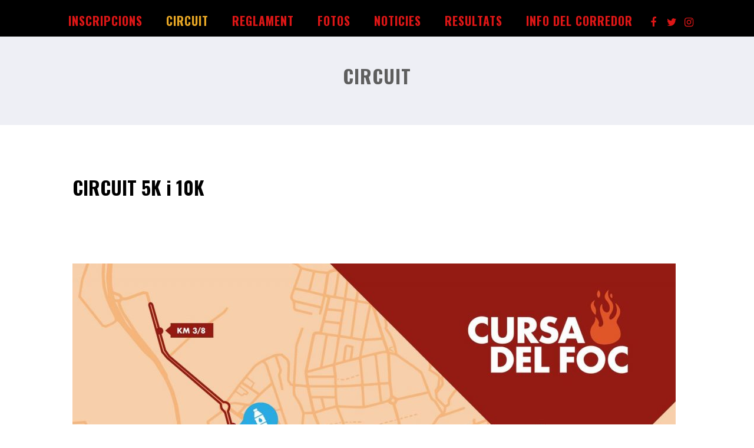

--- FILE ---
content_type: text/html; charset=UTF-8
request_url: https://www.cursadelfoc.cat/circuit/
body_size: 7832
content:
<!DOCTYPE html>
<html xmlns="http://www.w3.org/1999/xhtml" lang="es">
<head>
<meta http-equiv="Content-Type" content="text/html; charset=UTF-8" />	
<!--[if IE]><meta http-equiv="X-UA-Compatible" content="IE=edge,chrome=1"><![endif]-->
<meta name="viewport" content="width=device-width, initial-scale=1.0"/>
<link rel="profile" href="http://gmpg.org/xfn/11"/>
<link rel="pingback" href="https://www.cursadelfoc.cat/xmlrpc.php" /> 
<title>Circuit</title>
<meta name='robots' content='max-image-preview:large' />
<link rel='dns-prefetch' href='//www.cursadelfoc.cat' />
<link rel='dns-prefetch' href='//fonts.googleapis.com' />
<link rel='dns-prefetch' href='//s.w.org' />
<link rel="alternate" type="application/rss+xml" title=" &raquo; Feed" href="https://www.cursadelfoc.cat/feed/" />
<link rel="alternate" type="application/rss+xml" title=" &raquo; Feed de los comentarios" href="https://www.cursadelfoc.cat/comments/feed/" />
		<script type="text/javascript">
			window._wpemojiSettings = {"baseUrl":"https:\/\/s.w.org\/images\/core\/emoji\/13.0.1\/72x72\/","ext":".png","svgUrl":"https:\/\/s.w.org\/images\/core\/emoji\/13.0.1\/svg\/","svgExt":".svg","source":{"concatemoji":"https:\/\/www.cursadelfoc.cat\/wp-includes\/js\/wp-emoji-release.min.js?ver=5.7.14"}};
			!function(e,a,t){var n,r,o,i=a.createElement("canvas"),p=i.getContext&&i.getContext("2d");function s(e,t){var a=String.fromCharCode;p.clearRect(0,0,i.width,i.height),p.fillText(a.apply(this,e),0,0);e=i.toDataURL();return p.clearRect(0,0,i.width,i.height),p.fillText(a.apply(this,t),0,0),e===i.toDataURL()}function c(e){var t=a.createElement("script");t.src=e,t.defer=t.type="text/javascript",a.getElementsByTagName("head")[0].appendChild(t)}for(o=Array("flag","emoji"),t.supports={everything:!0,everythingExceptFlag:!0},r=0;r<o.length;r++)t.supports[o[r]]=function(e){if(!p||!p.fillText)return!1;switch(p.textBaseline="top",p.font="600 32px Arial",e){case"flag":return s([127987,65039,8205,9895,65039],[127987,65039,8203,9895,65039])?!1:!s([55356,56826,55356,56819],[55356,56826,8203,55356,56819])&&!s([55356,57332,56128,56423,56128,56418,56128,56421,56128,56430,56128,56423,56128,56447],[55356,57332,8203,56128,56423,8203,56128,56418,8203,56128,56421,8203,56128,56430,8203,56128,56423,8203,56128,56447]);case"emoji":return!s([55357,56424,8205,55356,57212],[55357,56424,8203,55356,57212])}return!1}(o[r]),t.supports.everything=t.supports.everything&&t.supports[o[r]],"flag"!==o[r]&&(t.supports.everythingExceptFlag=t.supports.everythingExceptFlag&&t.supports[o[r]]);t.supports.everythingExceptFlag=t.supports.everythingExceptFlag&&!t.supports.flag,t.DOMReady=!1,t.readyCallback=function(){t.DOMReady=!0},t.supports.everything||(n=function(){t.readyCallback()},a.addEventListener?(a.addEventListener("DOMContentLoaded",n,!1),e.addEventListener("load",n,!1)):(e.attachEvent("onload",n),a.attachEvent("onreadystatechange",function(){"complete"===a.readyState&&t.readyCallback()})),(n=t.source||{}).concatemoji?c(n.concatemoji):n.wpemoji&&n.twemoji&&(c(n.twemoji),c(n.wpemoji)))}(window,document,window._wpemojiSettings);
		</script>
		<style type="text/css">
img.wp-smiley,
img.emoji {
	display: inline !important;
	border: none !important;
	box-shadow: none !important;
	height: 1em !important;
	width: 1em !important;
	margin: 0 .07em !important;
	vertical-align: -0.1em !important;
	background: none !important;
	padding: 0 !important;
}
</style>
	<link rel='stylesheet' id='wp-block-library-css'  href='https://www.cursadelfoc.cat/wp-includes/css/dist/block-library/style.min.css?ver=5.7.14' type='text/css' media='all' />
<link rel='stylesheet' id='optimizer-style-css'  href='https://www.cursadelfoc.cat/wp-content/themes/optimizer/style.css?ver=5.7.14' type='text/css' media='all' />
<style id='optimizer-style-inline-css' type='text/css'>
#optimizer_front_about-7{ background-color: #ffffff!important; }#optimizer_front_about-7 .about_header, #optimizer_front_about-7 .about_pre, #optimizer_front_about-7 span.div_middle{color: #222222!important; }#optimizer_front_about-7 span.div_left, #optimizer_front_about-7 span.div_right{background-color: #222222!important; }#optimizer_front_about-7 .about_content{color: #919191!important; }
#optimizer_front_text-6 .text_block{ background-color:#ffffff;padding-top:0%;padding-bottom:0%;padding-left:0%;padding-right:0%;color:#dd1616;background-image:url();}#optimizer_front_text-6 .text_block a:link, #optimizer_front_text-6 .text_block a:visited{color:#dd1616;}
#optimizer_front_text-11 .text_block{ background-color:#f7f7f7;padding-top:4%;padding-bottom:4%;padding-left:6%;padding-right:6%;color:#848484;background-image:url();}#optimizer_front_text-11 .text_block a:link, #optimizer_front_text-11 .text_block a:visited{color:#848484;}
#optimizer_front_posts-6 .lay1 .hentry{ background-color: #FFFFFF;  }#optimizer_front_posts-6 .lay1{ background-color: #ffffff;  }#optimizer_front_posts-6 .lay1 .home_title, #optimizer_front_posts-6 .lay1 .home_subtitle, #optimizer_front_posts-6 span.div_middle{color:#333333;  }#optimizer_front_posts-6 span.div_left, #optimizer_front_posts-6 span.div_right{background-color:#333333; }
</style>
<link rel='stylesheet' id='optimizer-style-core-css'  href='https://www.cursadelfoc.cat/wp-content/themes/optimizer/style_core.css?ver=5.7.14' type='text/css' media='all' />
<link rel='stylesheet' id='optimizer-icons-css'  href='https://www.cursadelfoc.cat/wp-content/themes/optimizer/assets/fonts/font-awesome.css?ver=5.7.14' type='text/css' media='all' />
<link rel='stylesheet' id='optimizer_google_fonts-css'  href='//fonts.googleapis.com/css?family=Open+Sans%3Aregular%2Citalic%2C700%7COswald%3Aregular%2C700%26subset%3Dlatin%2C' type='text/css' media='screen' />
<script type='text/javascript' src='https://www.cursadelfoc.cat/wp-includes/js/jquery/jquery.min.js?ver=3.5.1' id='jquery-core-js'></script>
<script type='text/javascript' src='https://www.cursadelfoc.cat/wp-includes/js/jquery/jquery-migrate.min.js?ver=3.3.2' id='jquery-migrate-js'></script>
<script type='text/javascript' id='jquery-migrate-js-after'>
jQuery(document).ready(function(){   jQuery(".so-panel.widget").each(function (){   jQuery(this).attr("id", jQuery(this).find(".so_widget_id").attr("data-panel-id"))  });  });
</script>
<script type='text/javascript' src='https://www.cursadelfoc.cat/wp-content/themes/optimizer/assets/js/optimizer.js?ver=1' id='optimizer_js-js'></script>
<script type='text/javascript' src='https://www.cursadelfoc.cat/wp-content/themes/optimizer/assets/js/other.js?ver=1' id='optimizer_otherjs-js'></script>
<script type='text/javascript' src='https://www.cursadelfoc.cat/wp-content/themes/optimizer/assets/js/magnific-popup.js?ver=1' id='optimizer_lightbox-js'></script>
<link rel="https://api.w.org/" href="https://www.cursadelfoc.cat/wp-json/" /><link rel="alternate" type="application/json" href="https://www.cursadelfoc.cat/wp-json/wp/v2/pages/38" /><link rel="EditURI" type="application/rsd+xml" title="RSD" href="https://www.cursadelfoc.cat/xmlrpc.php?rsd" />
<link rel="wlwmanifest" type="application/wlwmanifest+xml" href="https://www.cursadelfoc.cat/wp-includes/wlwmanifest.xml" /> 
<link rel="canonical" href="https://www.cursadelfoc.cat/circuit/" />
<link rel='shortlink' href='https://www.cursadelfoc.cat/?p=38' />
<link rel="alternate" type="application/json+oembed" href="https://www.cursadelfoc.cat/wp-json/oembed/1.0/embed?url=https%3A%2F%2Fwww.cursadelfoc.cat%2Fcircuit%2F" />
<link rel="alternate" type="text/xml+oembed" href="https://www.cursadelfoc.cat/wp-json/oembed/1.0/embed?url=https%3A%2F%2Fwww.cursadelfoc.cat%2Fcircuit%2F&#038;format=xml" />
<style type="text/css">

/*Fixed Background*/

	/*BOXED LAYOUT*/
	.site_boxed .layer_wrapper, body.home.site_boxed #slidera {width: 85%;float: left;margin: 0 7.5%;
	background: #ffffff;}
	.site_boxed .stat_bg, .site_boxed .stat_bg_overlay{width: 85%;}
	.site_boxed .social_buttons{background: #ffffff;}
	.site_boxed .center {width: 95%;margin: 0 auto;}
	.site_boxed .head_top .center{ width:95%!important;}



/*Site Content Text Style*/
body, input, textarea{ 
	font-family:Open Sans; 	font-size:16px; }

.single_metainfo, .single_post .single_metainfo a, a:link, a:visited, .single_post_content .tabs li a{ color:#5b5b5b;}

.page_head, .author_div{ background:#eeeff5; color:#5e5e5e;}
.page_head .postitle{color:#5e5e5e;}	
.page_head .layerbread a{color:#5e5e5e;}	

/*LINK COLOR*/
.org_comment a, .thn_post_wrap a:link, .thn_post_wrap a:visited, .lts_lightbox_content a:link, .lts_lightbox_content a:visited, .athor_desc a:link, .athor_desc a:visited{color:#3b8c1c;}
.org_comment a:hover, .thn_post_wrap a:link:hover, .lts_lightbox_content a:link:hover, .lts_lightbox_content a:visited:hover, .athor_desc a:link:hover, .athor_desc a:visited:hover{color:#1e73be;}

/*-----------------------------Static Slider Content box width------------------------------------*/
.stat_content_inner .center{width:68%;}
.stat_content_inner{bottom:20%; color:#000000;}


/*STATIC SLIDE CTA BUTTONS COLORS*/
.static_cta1.cta_hollow, .static_cta1.cta_hollow_big{ background:transparent!important; color:#ffffff;}
.static_cta1.cta_flat, .static_cta1.cta_flat_big, .static_cta1.cta_rounded, .static_cta1.cta_rounded_big, .static_cta1.cta_hollow:hover, .static_cta1.cta_hollow_big:hover{ background:#dd911f!important; color:#ffffff; border-color:#dd911f!important;}

.static_cta2.cta_hollow, .static_cta2.cta_hollow_big{ background:transparent; color:#ffffff;}
.static_cta2.cta_flat, .static_cta2.cta_flat_big, .static_cta2.cta_rounded, .static_cta2.cta_rounded_big, .static_cta2.cta_hollow:hover, .static_cta2.cta_hollow_big:hover{ background:#dd911f!important; color:#ffffff;border-color:#dd911f!important;}


/*-----------------------------COLORS------------------------------------*/
		/*Header Color*/
		.header{ position:relative!important; background:#000000;}
				
				
				.home.has_trans_header .header_wrap {float: left; position:relative;width: 100%;}
		.home.has_trans_header .header{position: absolute!important;z-index: 999;}


		/*Boxed Header should have boxed width*/
		body.home.site_boxed .header_wrap.layer_wrapper{width: 85%;float: left;margin: 0 7.5%;}
		
		.home.has_trans_header .header, .home.has_trans_header.page.page-template-page-frontpage_template .header{ background:transparent!important; background-image:none;}
				.home.has_trans_header.page .header{background:#000000!important;}
		@media screen and (max-width: 480px){
		.home.has_trans_header .header{ background:#000000!important;}
		}
		


		/*LOGO*/
				.logo h2, .logo h1, .logo h2 a, .logo h1 a{ 
			font-family:'Oswald'; 			font-size:100px;			color:#ffffff;
		}
		body.has_trans_header.home .header .logo h2, body.has_trans_header.home .header .logo h1, body.has_trans_header.home .header .logo h2 a, body.has_trans_header.home .header .logo h1 a, body.has_trans_header.home span.desc{ color:#0f0000;}
		#simple-menu{color:#dd1616;}
		body.home.has_trans_header #simple-menu{color:#0f0000;}
		span.desc{color:#ffffff;}

		/*MENU Text Color*/
		#topmenu ul li a{color:#dd1616;}
		body.has_trans_header.home #topmenu ul li a, body.has_trans_header.home .head_soc .social_bookmarks.bookmark_simple a{ color:#0f0000;}
		#topmenu ul li.menu_hover a{border-color:#ffffff;}
		#topmenu ul li.menu_hover>a, body.has_trans_header.home #topmenu ul li.menu_hover>a{color:#ffffff;}
		#topmenu ul li.current-menu-item>a{color:#e8a725;}
		#topmenu ul li ul{border-color:#ffffff transparent transparent transparent;}
		#topmenu ul.menu>li:hover:after{background-color:#ffffff;}
		
		#topmenu ul li ul li a:hover{ background:#36abfc; color:#FFFFFF;}
		.head_soc .social_bookmarks a{color:#dd1616;}
		.head_soc .social_bookmarks.bookmark_hexagon a:before {border-bottom-color: rgba(221,22,22, 0.3)!important;}
		.head_soc .social_bookmarks.bookmark_hexagon a i {background:rgba(221,22,22, 0.3)!important;}
		.head_soc .social_bookmarks.bookmark_hexagon a:after { border-top-color:rgba(221,22,22, 0.3)!important;}
		

		/*BASE Color*/
		.widget_border, .heading_border, #wp-calendar #today, .thn_post_wrap .more-link:hover, .moretag:hover, .search_term #searchsubmit, .error_msg #searchsubmit, #searchsubmit, .optimizer_pagenav a:hover, .nav-box a:hover .left_arro, .nav-box a:hover .right_arro, .pace .pace-progress, .homeposts_title .menu_border, .pad_menutitle, span.widget_border, .ast_login_widget #loginform #wp-submit, .prog_wrap, .lts_layout1 a.image, .lts_layout2 a.image, .lts_layout3 a.image, .rel_tab:hover .related_img, .wpcf7-submit, .woo-slider #post_slider li.sale .woo_sale, .nivoinner .slide_button_wrap .lts_button, #accordion .slide_button_wrap .lts_button, .img_hover, p.form-submit #submit, .optimposts .type-product a.button.add_to_cart_button{background:#36abfc;} 
		
		.share_active, .comm_auth a, .logged-in-as a, .citeping a, .lay3 h2 a:hover, .lay4 h2 a:hover, .lay5 .postitle a:hover, .nivo-caption p a, .acord_text p a, .org_comment a, .org_ping a, .contact_submit input:hover, .widget_calendar td a, .ast_biotxt a, .ast_bio .ast_biotxt h3, .lts_layout2 .listing-item h2 a:hover, .lts_layout3 .listing-item h2 a:hover, .lts_layout4 .listing-item h2 a:hover, .lts_layout5 .listing-item h2 a:hover, .rel_tab:hover .rel_hover, .post-password-form input[type~=submit], .bio_head h3, .blog_mo a:hover, .ast_navigation a:hover, .lts_layout4 .blog_mo a:hover{color:#36abfc;}
		#home_widgets .widget .thn_wgt_tt, #sidebar .widget .thn_wgt_tt, #footer .widget .thn_wgt_tt, .astwt_iframe a, .ast_bio .ast_biotxt h3, .ast_bio .ast_biotxt a, .nav-box a span, .lay2 h2.postitle:hover a{color:#36abfc;}
		.pace .pace-activity{border-top-color: #36abfc!important;border-left-color: #36abfc!important;}
		.pace .pace-progress-inner{box-shadow: 0 0 10px #36abfc, 0 0 5px #36abfc;
		  -webkit-box-shadow: 0 0 10px #36abfc, 0 0 5px #36abfc;
		  -moz-box-shadow: 0 0 10px #36abfc, 0 0 5px #36abfc;}
		
		.fotorama__thumb-border, .ast_navigation a:hover{ border-color:#36abfc!important;}
		
		
		/*Text Color on BASE COLOR Element*/
		.icon_round a, #wp-calendar #today, .moretag:hover, .search_term #searchsubmit, .error_msg #searchsubmit, .optimizer_pagenav a:hover, .ast_login_widget #loginform #wp-submit, #searchsubmit, .prog_wrap, .rel_tab .related_img i, .lay1 h2.postitle a, .nivoinner .slide_button_wrap .lts_button, #accordion .slide_button_wrap .lts_button, .lts_layout1 .icon_wrap a, .lts_layout2 .icon_wrap a, .lts_layout3 .icon_wrap a, .lts_layout1 .icon_wrap a:hover{color:#FFFFFF;}
		.thn_post_wrap .listing-item .moretag:hover, body .lts_layout1 .listing-item .title, .lts_layout2 .img_wrap .optimizer_plus, .img_hover .icon_wrap a, body .thn_post_wrap .lts_layout1 .icon_wrap a, .wpcf7-submit, .woo-slider #post_slider li.sale .woo_sale, p.form-submit #submit, .optimposts .type-product a.button.add_to_cart_button{color:#FFFFFF;}




/*Sidebar Widget Background Color */
#sidebar .widget{ background:#FFFFFF;}
/*Widget Title Color */
#sidebar .widget .widgettitle, #sidebar .widget .widgettitle a{color:#666666;}
#sidebar .widget li a, #sidebar .widget, #sidebar .widget .widget_wrap{ color:#999999;}
#sidebar .widget .widgettitle, #sidebar .widget .widgettitle a{font-size:16px;}



#footer .widgets .widgettitle, #copyright a{color:#ffffff;}

/*FOOTER WIDGET COLORS*/
#footer{background: #222222;}
#footer .widgets .widget a, #footer .widgets{color:#666666;}
/*COPYRIGHT COLORS*/
#copyright{background: #333333;}
#copyright a, #copyright{color: #999999;}
.foot_soc .social_bookmarks a{color:#999999;}
.foot_soc .social_bookmarks.bookmark_hexagon a:before {border-bottom-color: rgba(153,153,153, 0.3);}
.foot_soc .social_bookmarks.bookmark_hexagon a i {background:rgba(153,153,153, 0.3);}
.foot_soc .social_bookmarks.bookmark_hexagon a:after { border-top-color:rgba(153,153,153, 0.3);}



/*-------------------------------------TYPOGRAPHY--------------------------------------*/

/*Post Titles, headings and Menu Font*/
h1, h2, h3, h4, h5, h6, #topmenu ul li a, .postitle, .product_title{ font-family:Oswald;  }

#topmenu ul li a, .midrow_block h3, .lay1 h2.postitle, .more-link, .moretag, .single_post .postitle, .related_h3, .comments_template #comments, #comments_ping, #reply-title, #submit, #sidebar .widget .widgettitle, #sidebar .widget .widgettitle a, .search_term h2, .search_term #searchsubmit, .error_msg #searchsubmit, #footer .widgets .widgettitle, .home_title, body .lts_layout1 .listing-item .title, .lay4 h2.postitle, .lay2 h2.postitle a, #home_widgets .widget .widgettitle, .product_title, .page_head h1{ text-transform:uppercase; letter-spacing:1px;}

#topmenu ul li a{font-size:20px;}
#topmenu ul li {line-height: 20px;}

/*Body Text Color*/
body, .home_cat a, .contact_submit input, .comment-form-comment textarea{ color:#5b5b5b;}
.single_post_content .tabs li a{ color:#5b5b5b;}
.thn_post_wrap .listing-item .moretag{ color:#5b5b5b;}
	
	

/*Post Title */
.postitle, .postitle a, .nav-box a, h3#comments, h3#comments_ping, .comment-reply-title, .related_h3, .nocomments, .lts_layout2 .listing-item h2 a, .lts_layout3 .listing-item h2 a, .lts_layout4 .listing-item h2 a, .author_inner h5, .product_title, .woocommerce-tabs h2, .related.products h2, .optimposts .type-product h2.postitle a, .woocommerce ul.products li.product h3{ text-decoration:none; color:#666666;}

/*Woocommerce*/
.optimposts .type-product a.button.add_to_cart_button:hover{background-color:#FFFFFF;color:#36abfc;} 
.optimposts .lay2_wrap .type-product span.price, .optimposts .lay3_wrap .type-product span.price, .optimposts .lay4_wrap  .type-product span.price, .optimposts .lay4_wrap  .type-product a.button.add_to_cart_button{color:#666666;}
.optimposts .lay2_wrap .type-product a.button.add_to_cart_button:before, .optimposts .lay3_wrap .type-product a.button.add_to_cart_button:before{color:#666666;}
.optimposts .lay2_wrap .type-product a.button.add_to_cart_button:hover:before, .optimposts .lay3_wrap .type-product a.button.add_to_cart_button:hover:before, .optimposts .lay4_wrap  .type-product h2.postitle a{color:#36abfc;}



@media screen and (max-width: 480px){
body.home.has_trans_header .header .logo h1 a{ color:#ffffff!important;}
body.home.has_trans_header .header #simple-menu{color:#dd1616!important;}
}

/*USER'S CUSTOM CSS---------------------------------------------------------*/
/*---------------------------------------------------------*/
</style>

<!--[if IE]>
<style type="text/css">
.text_block_wrap, .home .lay1, .home .lay2, .home .lay3, .home .lay4, .home .lay5, .home_testi .looper, #footer .widgets{opacity:1!important;}
#topmenu ul li a{display: block;padding: 20px; background:url(#);}
</style>
<![endif]-->
<style type="text/css">.recentcomments a{display:inline !important;padding:0 !important;margin:0 !important;}</style></head>

<body class="page-template page-template-template_parts page-template-page-fullwidth_template page-template-template_partspage-fullwidth_template-php page page-id-38 site_full has_trans_header not_frontpage">
<!--HEADER-->
<div class="header_wrap layer_wrapper">
	
<!--HEADER STARTS-->
    <div class="header">

        <div class="center">
            <div class="head_inner">
            <!--LOGO START-->
            	                <div class="logo hide_sitetagline">
                                                                            <h2><a href="https://www.cursadelfoc.cat/"></a></h2>
                            <span class="desc"></span>
                                                
                                    </div>
            <!--LOGO END-->
            
            <!--MENU START--> 
                <!--MOBILE MENU START-->
                <a id="simple-menu" href="#sidr"><i class="fa-bars"></i></a>
                <!--MOBILE MENU END--> 
                
                <div id="topmenu" class=" has_bookmark">
                <div class="menu-header"><ul id="menu-cursa-del-foc" class="menu"><li id="menu-item-31" class="menu-item menu-item-type-post_type menu-item-object-page menu-item-31"><a href="https://www.cursadelfoc.cat/inscripcions/">INSCRIPCIONS</a></li>
<li id="menu-item-51" class="menu-item menu-item-type-post_type menu-item-object-page current-menu-item page_item page-item-38 current_page_item menu-item-51"><a href="https://www.cursadelfoc.cat/circuit/" aria-current="page">CIRCUIT</a></li>
<li id="menu-item-32" class="menu-item menu-item-type-post_type menu-item-object-page menu-item-32"><a href="https://www.cursadelfoc.cat/reglament/">REGLAMENT</a></li>
<li id="menu-item-66" class="menu-item menu-item-type-taxonomy menu-item-object-category menu-item-66"><a href="https://www.cursadelfoc.cat/category/fotosgal/">Fotos</a></li>
<li id="menu-item-34" class="menu-item menu-item-type-taxonomy menu-item-object-category menu-item-34"><a href="https://www.cursadelfoc.cat/category/cronica2016/">Noticies</a></li>
<li id="menu-item-73" class="menu-item menu-item-type-taxonomy menu-item-object-category menu-item-73"><a href="https://www.cursadelfoc.cat/category/resultats/">Resultats</a></li>
<li id="menu-item-296" class="menu-item menu-item-type-post_type menu-item-object-page menu-item-296"><a href="https://www.cursadelfoc.cat/info-del-corredor/">INFO DEL CORREDOR</a></li>
</ul></div>                <!--LOAD THE HEADR SOCIAL LINKS-->
					<div class="head_soc">
						
<div class="social_bookmarks bookmark_simple bookmark_size_normal">
	        	<a target="_blank" class="ast_fb" href="https://www.facebook.com/CursaDelFoc/"><i class="fa-facebook"></i></a>
                  	<a target="_blank" class="ast_twt" href="https://twitter.com/cursadelfoc"><i class="fa-twitter"></i></a>            	<a target="_blank" class="ast_gplus" href="https://www.instagram.com/cursadelfoc/"><i class="fa-google-plus"></i></a> 
                                                        
         
</div>                    </div>
                </div>
            <!--MENU END-->
            
            </div>
    </div>
    </div>
<!--HEADER ENDS--></div><!--layer_wrapper class END-->

	<!--Slider START-->
		 
      <!--Slider END-->


    <div class="page_fullwidth_wrap layer_wrapper">
        
        <!--CUSTOM PAGE HEADER STARTS-->
            	

      	<!--Header for PAGE & POST-->
      <div class="page_head  hide_mob_headerimg">

      <!--The Page Title -->
          <div class="pagetitle_wrap">
              <h1 class="postitle">Circuit</h1>
          </div>
          
      </div>
      <!--page_head class END-->
             
      
      	  
      
            
      
	          <!--CUSTOM PAGE HEADER ENDS-->
  
    <div id="content">
        <div class="center">
            <div class="single_wrap no_sidebar">
                <div class="single_post">
					                        <div class="post-38 page type-page status-publish hentry" id="post-38">  
                      
                        <!--EDIT BUTTON START-->
                                                    <!--EDIT BUTTON END-->
                        
                        <!--PAGE CONTENT START--> 
                        <div class="single_post_content">

                                <!--THE CONTENT START-->
                                    <div class="thn_post_wrap">
                                        <h1><span style="color: #000000;"><strong>CIRCUIT 5K i 10K  </strong></span></h1>
<h1> </h1>
<p><a href="https://es.wikiloc.com/rutas-carrera/17a-cursa-del-foc-2024-162421554"><img loading="lazy" class="alignnone size-large wp-image-713" src="http://www.cursadelfoc.cat/wp-content/uploads/2024/05/WhatsApp-Image-2024-04-12-at-20.17.15-1024x650.jpeg" alt="" width="1024" height="650" srcset="https://www.cursadelfoc.cat/wp-content/uploads/2024/05/WhatsApp-Image-2024-04-12-at-20.17.15-1024x650.jpeg 1024w, https://www.cursadelfoc.cat/wp-content/uploads/2024/05/WhatsApp-Image-2024-04-12-at-20.17.15-300x191.jpeg 300w, https://www.cursadelfoc.cat/wp-content/uploads/2024/05/WhatsApp-Image-2024-04-12-at-20.17.15-1536x975.jpeg 1536w, https://www.cursadelfoc.cat/wp-content/uploads/2024/05/WhatsApp-Image-2024-04-12-at-20.17.15.jpeg 1600w" sizes="(max-width: 1024px) 100vw, 1024px" /></a></p>
<p> </p>
<h3><a href="https://es.wikiloc.com/rutas-carrera/17a-cursa-del-foc-2024-162421554">*Clica en el mapa per anar a l&#8217;enllaç de Wikiloc</a></h3>
<p> </p>
<h2><em> <span style="color: #000000;"> Circuit <strong>íntegrament urbà.</strong> Homologat per la <strong>Federació Catalana d’Atletisme</strong>.</span></em></h2>
<p> </p>
<h2>Cursa del Fogonet</h2>
<p>Segons categoria realitzaran 1, 2  o 3 voltes. </p>
<p><img loading="lazy" class="alignnone  wp-image-538" src="http://www.cursadelfoc.cat/wp-content/uploads/2021/06/mila-1024x451.jpg" alt="" width="745" height="328" srcset="https://www.cursadelfoc.cat/wp-content/uploads/2021/06/mila-1024x451.jpg 1024w, https://www.cursadelfoc.cat/wp-content/uploads/2021/06/mila-300x132.jpg 300w, https://www.cursadelfoc.cat/wp-content/uploads/2021/06/mila.jpg 1434w" sizes="(max-width: 745px) 100vw, 745px" /></p>
<h2><span style="color: #000000;">Milla del foc</span></h2>
<p><span style="color: #000000;">3 voltes a la <strong>Avinguda Francesc Macià,</strong> entre els carrers Alfons Sala i Jacint Verdaguer</span></p>
<h2> </h2>


<p></p>
                                    </div>
                                        <div style="clear:both"></div>
                                    <div class="thn_post_wrap wp_link_pages">
                                                                            </div>
                                <!--THE CONTENT END-->
                        </div>
                        <!--PAGE CONTENT END-->                       
                  </div>
                   
                  </div><!--single_post class END-->
                      
                  <!--COMMENT START: Calling the Comment Section. If you want to hide comments from your posts, remove the line below-->     
                   
                  <!--COMMENT END-->
                  
                          
              </div><!--single_wrap class END-->
           
            
            </div>
        </div>
   </div><!--layer_wrapper class END-->

		<a class="to_top "><i class="fa-angle-up fa-2x"></i></a>



<!--Footer Start-->
<div class="footer_wrap layer_wrapper ">

<div id="footer" class="footer_center">
    <div class="center">
            <!--Footer Widgets START-->
        <div class="widgets">
        	<ul>
				<li id="nav_menu-2" class="widget widget_nav_menu" data-widget-id="nav_menu-2"><div class="widget_wrap"><h3 class="widgettitle">Destacats</h3><div class="menu-cursa-del-foc-container"><ul id="menu-cursa-del-foc-1" class="menu"><li class="menu-item menu-item-type-post_type menu-item-object-page menu-item-31"><a href="https://www.cursadelfoc.cat/inscripcions/">INSCRIPCIONS</a></li>
<li class="menu-item menu-item-type-post_type menu-item-object-page current-menu-item page_item page-item-38 current_page_item menu-item-51"><a href="https://www.cursadelfoc.cat/circuit/" aria-current="page">CIRCUIT</a></li>
<li class="menu-item menu-item-type-post_type menu-item-object-page menu-item-32"><a href="https://www.cursadelfoc.cat/reglament/">REGLAMENT</a></li>
<li class="menu-item menu-item-type-taxonomy menu-item-object-category menu-item-66"><a href="https://www.cursadelfoc.cat/category/fotosgal/">Fotos</a></li>
<li class="menu-item menu-item-type-taxonomy menu-item-object-category menu-item-34"><a href="https://www.cursadelfoc.cat/category/cronica2016/">Noticies</a></li>
<li class="menu-item menu-item-type-taxonomy menu-item-object-category menu-item-73"><a href="https://www.cursadelfoc.cat/category/resultats/">Resultats</a></li>
<li class="menu-item menu-item-type-post_type menu-item-object-page menu-item-296"><a href="https://www.cursadelfoc.cat/info-del-corredor/">INFO DEL CORREDOR</a></li>
</ul></div></li>
		<li id="recent-posts-4" class="widget widget_recent_entries" data-widget-id="recent-posts-4"><div class="widget_wrap">
		<h3 class="widgettitle">Últimes entrades</h3>
		<ul>
											<li>
					<a href="https://www.cursadelfoc.cat/fotos-2025/">FOTOS 2025</a>
									</li>
											<li>
					<a href="https://www.cursadelfoc.cat/resultats-2024/">RESULTATS 2024</a>
									</li>
											<li>
					<a href="https://www.cursadelfoc.cat/fotos-2024/">FOTOS 2024</a>
									</li>
											<li>
					<a href="https://www.cursadelfoc.cat/5k-albert-collado-fundacio-josep-carreras/">5K ALBERT COLLADO &#8211; FUNDACIÓ JOSEP CARRERAS</a>
									</li>
											<li>
					<a href="https://www.cursadelfoc.cat/cursa-adaptada/">CURSA ADAPTADA</a>
									</li>
					</ul>

		</li><li id="text-12" class="widget widget_text" data-widget-id="text-12"><div class="widget_wrap"><h3 class="widgettitle">Contactar</h3>			<div class="textwidget"><p>Club Atletisme Olesa<br />
C/Urgell s/n<br />
08640 Olesa de Montserrat</p>
<p>raul@cao.cat</p>
</div>
		</li>        	</ul>
        </div>
        <!--Footer Widgets END-->
	        
    </div>
        <!--Copyright Footer START-->
            <div id="copyright" class="soc_right copyright_center">
                <div class="center">
                
                    <!--Site Copyright Text START-->
                    	<div class="copytext"><p>© 2019 Cursa del Foc d'Olesa de Montserrat</p></div>
                    <!--Site Copyright Text END-->
               
               <div class="foot_right_wrap"> 
						<!--FOOTER MENU START-->   
                                                <!--FOOTER MENU END-->
                
                    <!--SOCIAL ICONS START-->
                      <div class="foot_soc"></div>
                    <!--SOCIAL ICONS END-->
                </div>
                
                </div><!--Center END-->

            </div>
        <!--Copyright Footer END-->
</div>
<!--Footer END-->



    
</div><!--layer_wrapper class END-->






<script type='text/javascript' src='https://www.cursadelfoc.cat/wp-includes/js/comment-reply.min.js?ver=5.7.14' id='comment-reply-js'></script>
<script type='text/javascript' src='https://www.cursadelfoc.cat/wp-includes/js/wp-embed.min.js?ver=5.7.14' id='wp-embed-js'></script>
</body>
</html>